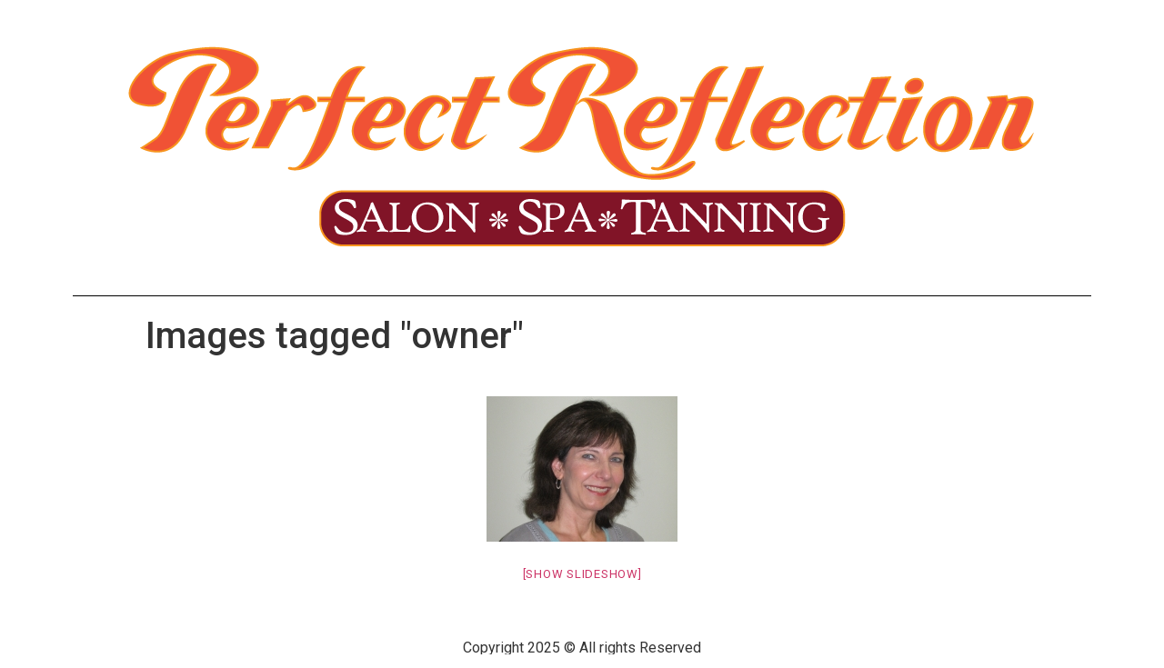

--- FILE ---
content_type: text/html; charset=UTF-8
request_url: https://perfectreflectionsalon.com/ngg_tag/owner/
body_size: 6400
content:
<!doctype html>
<html lang="en-US">
<head>
	<meta charset="UTF-8">
		<meta name="viewport" content="width=device-width, initial-scale=1">
	<link rel="profile" href="https://gmpg.org/xfn/11">
	<title>owner &#8211; Perfect Reflection</title>
<meta name='robots' content='max-image-preview:large' />
<link rel='dns-prefetch' href='//maxcdn.bootstrapcdn.com' />
<link rel='dns-prefetch' href='//s.w.org' />
<link rel="alternate" type="application/rss+xml" title="Perfect Reflection &raquo; Feed" href="https://perfectreflectionsalon.com/feed/" />
<link rel="alternate" type="application/rss+xml" title="Perfect Reflection &raquo; Comments Feed" href="https://perfectreflectionsalon.com/comments/feed/" />
		<script type="text/javascript">
			window._wpemojiSettings = {"baseUrl":"https:\/\/s.w.org\/images\/core\/emoji\/13.0.1\/72x72\/","ext":".png","svgUrl":"https:\/\/s.w.org\/images\/core\/emoji\/13.0.1\/svg\/","svgExt":".svg","source":{"concatemoji":"https:\/\/perfectreflectionsalon.com\/wp-includes\/js\/wp-emoji-release.min.js?ver=5.7.14"}};
			!function(e,a,t){var n,r,o,i=a.createElement("canvas"),p=i.getContext&&i.getContext("2d");function s(e,t){var a=String.fromCharCode;p.clearRect(0,0,i.width,i.height),p.fillText(a.apply(this,e),0,0);e=i.toDataURL();return p.clearRect(0,0,i.width,i.height),p.fillText(a.apply(this,t),0,0),e===i.toDataURL()}function c(e){var t=a.createElement("script");t.src=e,t.defer=t.type="text/javascript",a.getElementsByTagName("head")[0].appendChild(t)}for(o=Array("flag","emoji"),t.supports={everything:!0,everythingExceptFlag:!0},r=0;r<o.length;r++)t.supports[o[r]]=function(e){if(!p||!p.fillText)return!1;switch(p.textBaseline="top",p.font="600 32px Arial",e){case"flag":return s([127987,65039,8205,9895,65039],[127987,65039,8203,9895,65039])?!1:!s([55356,56826,55356,56819],[55356,56826,8203,55356,56819])&&!s([55356,57332,56128,56423,56128,56418,56128,56421,56128,56430,56128,56423,56128,56447],[55356,57332,8203,56128,56423,8203,56128,56418,8203,56128,56421,8203,56128,56430,8203,56128,56423,8203,56128,56447]);case"emoji":return!s([55357,56424,8205,55356,57212],[55357,56424,8203,55356,57212])}return!1}(o[r]),t.supports.everything=t.supports.everything&&t.supports[o[r]],"flag"!==o[r]&&(t.supports.everythingExceptFlag=t.supports.everythingExceptFlag&&t.supports[o[r]]);t.supports.everythingExceptFlag=t.supports.everythingExceptFlag&&!t.supports.flag,t.DOMReady=!1,t.readyCallback=function(){t.DOMReady=!0},t.supports.everything||(n=function(){t.readyCallback()},a.addEventListener?(a.addEventListener("DOMContentLoaded",n,!1),e.addEventListener("load",n,!1)):(e.attachEvent("onload",n),a.attachEvent("onreadystatechange",function(){"complete"===a.readyState&&t.readyCallback()})),(n=t.source||{}).concatemoji?c(n.concatemoji):n.wpemoji&&n.twemoji&&(c(n.twemoji),c(n.wpemoji)))}(window,document,window._wpemojiSettings);
		</script>
		<style type="text/css">
img.wp-smiley,
img.emoji {
	display: inline !important;
	border: none !important;
	box-shadow: none !important;
	height: 1em !important;
	width: 1em !important;
	margin: 0 .07em !important;
	vertical-align: -0.1em !important;
	background: none !important;
	padding: 0 !important;
}
</style>
	<link rel='stylesheet' id='sgr-css'  href='https://perfectreflectionsalon.com/wp-content/plugins/simple-google-recaptcha/sgr.css?ver=1683319639' type='text/css' media='all' />
<style id='cf-frontend-style-inline-css' type='text/css'>
@font-face {
	font-family: 'Quentin';
	font-weight: 400;
	font-display: auto;
	src: url('https://perfectreflectionsalon.com/wp-content/uploads/2020/04/Quentin.otf') format('OpenType');
}
</style>
<link rel='stylesheet' id='wp-block-library-css'  href='https://perfectreflectionsalon.com/wp-includes/css/dist/block-library/style.min.css?ver=5.7.14' type='text/css' media='all' />
<link rel='stylesheet' id='email-subscribers-css'  href='https://perfectreflectionsalon.com/wp-content/plugins/email-subscribers/lite/public/css/email-subscribers-public.css?ver=5.9.12' type='text/css' media='all' />
<link rel='stylesheet' id='ls_bw_style-css'  href='https://perfectreflectionsalon.com/wp-content/plugins/loomisoft-button-widget/css/style.css?ver=1.2.1' type='text/css' media='all' />
<link rel='stylesheet' id='wprev-fb-combine-css'  href='https://perfectreflectionsalon.com/wp-content/plugins/wp-facebook-reviews/public/css/wprev-fb-combine.css?ver=13.9' type='text/css' media='all' />
<link rel='stylesheet' id='ngg_trigger_buttons-css'  href='https://perfectreflectionsalon.com/wp-content/plugins/nextgen-gallery/static/GalleryDisplay/trigger_buttons.css?ver=4.0.3' type='text/css' media='all' />
<link rel='stylesheet' id='fancybox-0-css'  href='https://perfectreflectionsalon.com/wp-content/plugins/nextgen-gallery/static/Lightbox/fancybox/jquery.fancybox-1.3.4.css?ver=4.0.3' type='text/css' media='all' />
<link rel='stylesheet' id='fontawesome_v4_shim_style-css'  href='https://perfectreflectionsalon.com/wp-content/plugins/nextgen-gallery/static/FontAwesome/css/v4-shims.min.css?ver=5.7.14' type='text/css' media='all' />
<link rel='stylesheet' id='fontawesome-css'  href='https://perfectreflectionsalon.com/wp-content/plugins/nextgen-gallery/static/FontAwesome/css/all.min.css?ver=5.7.14' type='text/css' media='all' />
<link rel='stylesheet' id='nextgen_pagination_style-css'  href='https://perfectreflectionsalon.com/wp-content/plugins/nextgen-gallery/static/GalleryDisplay/pagination_style.css?ver=4.0.3' type='text/css' media='all' />
<link rel='stylesheet' id='nextgen_basic_thumbnails_style-css'  href='https://perfectreflectionsalon.com/wp-content/plugins/nextgen-gallery/static/Thumbnails/nextgen_basic_thumbnails.css?ver=4.0.3' type='text/css' media='all' />
<link rel='stylesheet' id='cff-css'  href='https://perfectreflectionsalon.com/wp-content/plugins/custom-facebook-feed/assets/css/cff-style.min.css?ver=4.3.4' type='text/css' media='all' />
<link rel='stylesheet' id='sb-font-awesome-css'  href='https://maxcdn.bootstrapcdn.com/font-awesome/4.7.0/css/font-awesome.min.css?ver=5.7.14' type='text/css' media='all' />
<link rel='stylesheet' id='hello-elementor-css'  href='https://perfectreflectionsalon.com/wp-content/themes/hello-elementor/style.min.css?ver=2.2.0' type='text/css' media='all' />
<link rel='stylesheet' id='hello-elementor-theme-style-css'  href='https://perfectreflectionsalon.com/wp-content/themes/hello-elementor/theme.min.css?ver=2.2.0' type='text/css' media='all' />
<link rel='stylesheet' id='elementor-icons-css'  href='https://perfectreflectionsalon.com/wp-content/plugins/elementor/assets/lib/eicons/css/elementor-icons.min.css?ver=5.15.0' type='text/css' media='all' />
<link rel='stylesheet' id='elementor-frontend-legacy-css'  href='https://perfectreflectionsalon.com/wp-content/plugins/elementor/assets/css/frontend-legacy.min.css?ver=3.6.7' type='text/css' media='all' />
<link rel='stylesheet' id='elementor-frontend-css'  href='https://perfectreflectionsalon.com/wp-content/plugins/elementor/assets/css/frontend.min.css?ver=3.6.7' type='text/css' media='all' />
<link rel='stylesheet' id='elementor-post-941-css'  href='https://perfectreflectionsalon.com/wp-content/uploads/elementor/css/post-941.css?ver=1690137423' type='text/css' media='all' />
<link rel='stylesheet' id='cffstyles-css'  href='https://perfectreflectionsalon.com/wp-content/plugins/custom-facebook-feed/assets/css/cff-style.min.css?ver=4.3.4' type='text/css' media='all' />
<link rel='stylesheet' id='elementor-pro-css'  href='https://perfectreflectionsalon.com/wp-content/plugins/elementor-pro/assets/css/frontend.min.css?ver=3.2.2' type='text/css' media='all' />
<link rel='stylesheet' id='font-awesome-5-all-css'  href='https://perfectreflectionsalon.com/wp-content/plugins/elementor/assets/lib/font-awesome/css/all.min.css?ver=4.11.59' type='text/css' media='all' />
<link rel='stylesheet' id='font-awesome-4-shim-css'  href='https://perfectreflectionsalon.com/wp-content/plugins/elementor/assets/lib/font-awesome/css/v4-shims.min.css?ver=3.6.7' type='text/css' media='all' />
<link rel='stylesheet' id='elementor-post-945-css'  href='https://perfectreflectionsalon.com/wp-content/uploads/elementor/css/post-945.css?ver=1758733833' type='text/css' media='all' />
<link rel='stylesheet' id='elementor-post-958-css'  href='https://perfectreflectionsalon.com/wp-content/uploads/elementor/css/post-958.css?ver=1690137423' type='text/css' media='all' />
<link rel='stylesheet' id='msl-main-css'  href='https://perfectreflectionsalon.com/wp-content/plugins/master-slider/public/assets/css/masterslider.main.css?ver=3.11.0' type='text/css' media='all' />
<link rel='stylesheet' id='msl-custom-css'  href='https://perfectreflectionsalon.com/wp-content/uploads/master-slider/custom.css?ver=6.5' type='text/css' media='all' />
<link rel='stylesheet' id='google-fonts-1-css'  href='https://fonts.googleapis.com/css?family=Merriweather%3A100%2C100italic%2C200%2C200italic%2C300%2C300italic%2C400%2C400italic%2C500%2C500italic%2C600%2C600italic%2C700%2C700italic%2C800%2C800italic%2C900%2C900italic%7CCrimson+Pro%3A100%2C100italic%2C200%2C200italic%2C300%2C300italic%2C400%2C400italic%2C500%2C500italic%2C600%2C600italic%2C700%2C700italic%2C800%2C800italic%2C900%2C900italic%7CRoboto%3A100%2C100italic%2C200%2C200italic%2C300%2C300italic%2C400%2C400italic%2C500%2C500italic%2C600%2C600italic%2C700%2C700italic%2C800%2C800italic%2C900%2C900italic&#038;display=auto&#038;ver=5.7.14' type='text/css' media='all' />
<script type='text/javascript' id='sgr-js-extra'>
/* <![CDATA[ */
var sgr = {"sgr_site_key":"6Lfv4iAUAAAAAMmnZrbMnDwxY24HwIUZW7vpYLjG"};
/* ]]> */
</script>
<script type='text/javascript' src='https://perfectreflectionsalon.com/wp-content/plugins/simple-google-recaptcha/sgr.js?ver=1683319639' id='sgr-js'></script>
<script type='text/javascript' src='https://perfectreflectionsalon.com/wp-includes/js/jquery/jquery.min.js?ver=3.5.1' id='jquery-core-js'></script>
<script type='text/javascript' src='https://perfectreflectionsalon.com/wp-includes/js/jquery/jquery-migrate.min.js?ver=3.3.2' id='jquery-migrate-js'></script>
<script type='text/javascript' src='https://perfectreflectionsalon.com/wp-content/plugins/wp-facebook-reviews/public/js/wprs-unslider-swipe.js?ver=13.9' id='wp-fb-reviews_unslider-swipe-min-js'></script>
<script type='text/javascript' id='wp-fb-reviews_plublic-js-extra'>
/* <![CDATA[ */
var wprevpublicjs_script_vars = {"wpfb_nonce":"cede1f337c","wpfb_ajaxurl":"https:\/\/perfectreflectionsalon.com\/wp-admin\/admin-ajax.php","wprevpluginsurl":"https:\/\/perfectreflectionsalon.com\/wp-content\/plugins\/wp-facebook-reviews"};
/* ]]> */
</script>
<script type='text/javascript' src='https://perfectreflectionsalon.com/wp-content/plugins/wp-facebook-reviews/public/js/wprev-public.js?ver=13.9' id='wp-fb-reviews_plublic-js'></script>
<script type='text/javascript' id='photocrati_ajax-js-extra'>
/* <![CDATA[ */
var photocrati_ajax = {"url":"https:\/\/perfectreflectionsalon.com\/index.php?photocrati_ajax=1","rest_url":"https:\/\/perfectreflectionsalon.com\/wp-json\/","wp_home_url":"https:\/\/perfectreflectionsalon.com","wp_site_url":"https:\/\/perfectreflectionsalon.com","wp_root_url":"https:\/\/perfectreflectionsalon.com","wp_plugins_url":"https:\/\/perfectreflectionsalon.com\/wp-content\/plugins","wp_content_url":"https:\/\/perfectreflectionsalon.com\/wp-content","wp_includes_url":"https:\/\/perfectreflectionsalon.com\/wp-includes\/","ngg_param_slug":"nggallery","rest_nonce":"88cfd20360"};
/* ]]> */
</script>
<script type='text/javascript' src='https://perfectreflectionsalon.com/wp-content/plugins/nextgen-gallery/static/Legacy/ajax.min.js?ver=4.0.3' id='photocrati_ajax-js'></script>
<script type='text/javascript' src='https://perfectreflectionsalon.com/wp-content/plugins/nextgen-gallery/static/FontAwesome/js/v4-shims.min.js?ver=5.3.1' id='fontawesome_v4_shim-js'></script>
<script type='text/javascript' defer crossorigin="anonymous" data-auto-replace-svg="false" data-keep-original-source="false" data-search-pseudo-elements src='https://perfectreflectionsalon.com/wp-content/plugins/nextgen-gallery/static/FontAwesome/js/all.min.js?ver=5.3.1' id='fontawesome-js'></script>
<script type='text/javascript' src='https://perfectreflectionsalon.com/wp-content/plugins/nextgen-gallery/static/Thumbnails/nextgen_basic_thumbnails.js?ver=4.0.3' id='nextgen_basic_thumbnails_script-js'></script>
<script type='text/javascript' src='https://perfectreflectionsalon.com/wp-content/plugins/elementor/assets/lib/font-awesome/js/v4-shims.min.js?ver=3.6.7' id='font-awesome-4-shim-js'></script>
<link rel="https://api.w.org/" href="https://perfectreflectionsalon.com/wp-json/" /><link rel="alternate" type="application/json" href="https://perfectreflectionsalon.com/wp-json/wp/v2/posts/0" /><link rel="EditURI" type="application/rsd+xml" title="RSD" href="https://perfectreflectionsalon.com/xmlrpc.php?rsd" />
<link rel="wlwmanifest" type="application/wlwmanifest+xml" href="https://perfectreflectionsalon.com/wp-includes/wlwmanifest.xml" /> 
<meta name="generator" content="WordPress 5.7.14" />
<link rel="canonical" href="https://perfectreflectionsalon.com/?p=6" />
<link rel="alternate" type="application/json+oembed" href="https://perfectreflectionsalon.com/wp-json/oembed/1.0/embed?url" />
<link rel="alternate" type="text/xml+oembed" href="https://perfectreflectionsalon.com/wp-json/oembed/1.0/embed?url&#038;format=xml" />
<script>var ms_grabbing_curosr = 'https://perfectreflectionsalon.com/wp-content/plugins/master-slider/public/assets/css/common/grabbing.cur', ms_grab_curosr = 'https://perfectreflectionsalon.com/wp-content/plugins/master-slider/public/assets/css/common/grab.cur';</script>
<meta name="generator" content="MasterSlider 3.11.0 - Responsive Touch Image Slider | avt.li/msf" />
</head>
<body data-rsssl=1 class="-template-default page page-id-6 wp-custom-logo _masterslider _ms_version_3.11.0 elementor-default elementor-kit-941">

		<div data-elementor-type="header" data-elementor-id="945" class="elementor elementor-945 elementor-location-header">
		<div class="elementor-section-wrap">
					<section class="elementor-section elementor-top-section elementor-element elementor-element-f2b6806 elementor-section-boxed elementor-section-height-default elementor-section-height-default" data-id="f2b6806" data-element_type="section">
						<div class="elementor-container elementor-column-gap-default">
							<div class="elementor-row">
					<div class="elementor-column elementor-col-100 elementor-top-column elementor-element elementor-element-0fdf64c" data-id="0fdf64c" data-element_type="column">
			<div class="elementor-column-wrap elementor-element-populated">
							<div class="elementor-widget-wrap">
						<div class="elementor-element elementor-element-246127b elementor-widget elementor-widget-theme-site-logo elementor-widget-image" data-id="246127b" data-element_type="widget" data-widget_type="theme-site-logo.default">
				<div class="elementor-widget-container">
								<div class="elementor-image">
													<a href="https://perfectreflectionsalon.com">
							<img width="1024" height="293" src="https://perfectreflectionsalon.com/wp-content/uploads/2018/03/cropped-perfect-reflections-1.png" class="attachment-full size-full" alt="" loading="lazy" srcset="https://perfectreflectionsalon.com/wp-content/uploads/2018/03/cropped-perfect-reflections-1.png 1024w, https://perfectreflectionsalon.com/wp-content/uploads/2018/03/cropped-perfect-reflections-1-300x86.png 300w, https://perfectreflectionsalon.com/wp-content/uploads/2018/03/cropped-perfect-reflections-1-768x220.png 768w" sizes="(max-width: 1024px) 100vw, 1024px" />								</a>
														</div>
						</div>
				</div>
				<div class="elementor-element elementor-element-642d5e3 elementor-widget-divider--view-line elementor-widget elementor-widget-divider" data-id="642d5e3" data-element_type="widget" data-widget_type="divider.default">
				<div class="elementor-widget-container">
					<div class="elementor-divider">
			<span class="elementor-divider-separator">
						</span>
		</div>
				</div>
				</div>
						</div>
					</div>
		</div>
								</div>
					</div>
		</section>
				</div>
		</div>
		
<main class="site-main post-0 page type-page status-publish hentry" role="main">
			<header class="page-header">
			<h1 class="entry-title">Images tagged &quot;owner&quot;</h1>		</header>
		<div class="page-content">
		<!-- default-view.php -->
<div
	class="ngg-galleryoverview default-view
	 ngg-ajax-pagination-none	"
	id="ngg-gallery-3787871f2521b7623c23fe71485d2811-1">

		<!-- Thumbnails -->
				<div id="ngg-image-0" class="ngg-gallery-thumbnail-box
											"
			>
						<div class="ngg-gallery-thumbnail">
			<a href="https://perfectreflectionsalon.com/wp-content/gallery/personnel/IMG_3346.JPG"
				title="“The best, place to get a haircut in St. Croix County and beyond. I have had haircuts in places like London, Ukraine, Bulgaria and France and Lori is still my favorite. The way I want it when I needed and always pleasant. What more could you ask for...?”-Krastyo"
				data-src="https://perfectreflectionsalon.com/wp-content/gallery/personnel/IMG_3346.JPG"
				data-thumbnail="https://perfectreflectionsalon.com/wp-content/gallery/personnel/thumbs/thumbs_IMG_3346.JPG"
				data-image-id="115"
				data-title="Lori - Owner / Stylist"
				data-description="“The best, place to get a haircut in St. Croix County and beyond. I have had haircuts in places like London, Ukraine, Bulgaria and France and Lori is still my favorite. The way I want it when I needed and always pleasant. What more could you ask for...?”-Krastyo"
				data-image-slug="img_3346"
				class="ngg-fancybox" rel="3787871f2521b7623c23fe71485d2811">
				<img
					title="Lori - Owner / Stylist"
					alt="Lori - Owner / Stylist"
					src="https://perfectreflectionsalon.com/wp-content/gallery/personnel/thumbs/thumbs_IMG_3346.JPG"
					width="210"
					height="160"
					style="max-width:100%;"
				/>
			</a>
		</div>
							</div>
			
	
	<br style="clear: both" />

		<div class="slideshowlink">
		<a href='https://perfectreflectionsalon.com/ngg_tag/owner/nggallery/slideshow'>[Show slideshow]</a>

	</div>
	
		<!-- Pagination -->
		<div class='ngg-clear'></div>	</div>

		<div class="post-tags">
					</div>
			</div>

	<section id="comments" class="comments-area">

	


</section><!-- .comments-area -->
</main>

			<div data-elementor-type="footer" data-elementor-id="958" class="elementor elementor-958 elementor-location-footer">
		<div class="elementor-section-wrap">
					<section class="elementor-section elementor-top-section elementor-element elementor-element-63f8ce2 elementor-section-boxed elementor-section-height-default elementor-section-height-default" data-id="63f8ce2" data-element_type="section">
						<div class="elementor-container elementor-column-gap-default">
							<div class="elementor-row">
					<div class="elementor-column elementor-col-100 elementor-top-column elementor-element elementor-element-167e982" data-id="167e982" data-element_type="column">
			<div class="elementor-column-wrap elementor-element-populated">
							<div class="elementor-widget-wrap">
						<div class="elementor-element elementor-element-b855739 elementor-widget elementor-widget-text-editor" data-id="b855739" data-element_type="widget" data-widget_type="text-editor.default">
				<div class="elementor-widget-container">
								<div class="elementor-text-editor elementor-clearfix">
				Copyright 2025 © All rights Reserved					</div>
						</div>
				</div>
						</div>
					</div>
		</div>
								</div>
					</div>
		</section>
				</div>
		</div>
		
<!-- Custom Facebook Feed JS -->
<script type="text/javascript">var cffajaxurl = "https://perfectreflectionsalon.com/wp-admin/admin-ajax.php";
var cfflinkhashtags = "true";
</script>
<link rel='stylesheet' id='e-animations-css'  href='https://perfectreflectionsalon.com/wp-content/plugins/elementor/assets/lib/animations/animations.min.css?ver=3.6.7' type='text/css' media='all' />
<script type='text/javascript' id='email-subscribers-js-extra'>
/* <![CDATA[ */
var es_data = {"messages":{"es_empty_email_notice":"Please enter email address","es_rate_limit_notice":"You need to wait for some time before subscribing again","es_single_optin_success_message":"Successfully Subscribed.","es_email_exists_notice":"Email Address already exists!","es_unexpected_error_notice":"Oops.. Unexpected error occurred.","es_invalid_email_notice":"Invalid email address","es_try_later_notice":"Please try after some time"},"es_ajax_url":"https:\/\/perfectreflectionsalon.com\/wp-admin\/admin-ajax.php"};
/* ]]> */
</script>
<script type='text/javascript' src='https://perfectreflectionsalon.com/wp-content/plugins/email-subscribers/lite/public/js/email-subscribers-public.js?ver=5.9.12' id='email-subscribers-js'></script>
<script type='text/javascript' id='ngg_common-js-extra'>
/* <![CDATA[ */

var galleries = {};
galleries.gallery_3787871f2521b7623c23fe71485d2811 = {"ID":"3787871f2521b7623c23fe71485d2811","album_ids":[],"container_ids":["owner"],"display":"","display_settings":{"display_view":"default-view.php","images_per_page":"20","number_of_columns":0,"thumbnail_width":210,"thumbnail_height":160,"show_all_in_lightbox":0,"ajax_pagination":0,"use_imagebrowser_effect":0,"template":"","display_no_images_error":1,"disable_pagination":0,"show_slideshow_link":1,"slideshow_link_text":"[Show slideshow]","override_thumbnail_settings":0,"thumbnail_quality":"100","thumbnail_crop":1,"thumbnail_watermark":0,"ngg_triggers_display":"never","use_lightbox_effect":true},"display_type":"photocrati-nextgen_basic_thumbnails","effect_code":null,"entity_ids":[],"excluded_container_ids":[],"exclusions":[],"gallery_ids":[],"id":"3787871f2521b7623c23fe71485d2811","ids":null,"image_ids":[],"images_list_count":null,"inner_content":null,"is_album_gallery":null,"maximum_entity_count":500,"order_by":"sortorder","order_direction":"ASC","returns":"included","skip_excluding_globally_excluded_images":null,"slug":"owner","sortorder":[],"source":"tags","src":"","tag_ids":[],"tagcloud":false,"transient_id":null,"__defaults_set":null};
galleries.gallery_3787871f2521b7623c23fe71485d2811.wordpress_page_root = false;
var nextgen_lightbox_settings = {"static_path":"https:\/\/perfectreflectionsalon.com\/wp-content\/plugins\/nextgen-gallery\/static\/Lightbox\/{placeholder}","context":"nextgen_images"};
/* ]]> */
</script>
<script type='text/javascript' src='https://perfectreflectionsalon.com/wp-content/plugins/nextgen-gallery/static/GalleryDisplay/common.js?ver=4.0.3' id='ngg_common-js'></script>
<script type='text/javascript' id='ngg_common-js-after'>
            var nggLastTimeoutVal = 1000;

            var nggRetryFailedImage = function(img) {
                setTimeout(function(){
                    img.src = img.src;
                }, nggLastTimeoutVal);

                nggLastTimeoutVal += 500;
            }
</script>
<script type='text/javascript' src='https://perfectreflectionsalon.com/wp-content/plugins/nextgen-gallery/static/Lightbox/lightbox_context.js?ver=4.0.3' id='ngg_lightbox_context-js'></script>
<script type='text/javascript' src='https://perfectreflectionsalon.com/wp-content/plugins/nextgen-gallery/static/Lightbox/fancybox/jquery.easing-1.3.pack.js?ver=4.0.3' id='fancybox-0-js'></script>
<script type='text/javascript' src='https://perfectreflectionsalon.com/wp-content/plugins/nextgen-gallery/static/Lightbox/fancybox/jquery.fancybox-1.3.4.pack.js?ver=4.0.3' id='fancybox-1-js'></script>
<script type='text/javascript' src='https://perfectreflectionsalon.com/wp-content/plugins/nextgen-gallery/static/Lightbox/fancybox/nextgen_fancybox_init.js?ver=4.0.3' id='fancybox-2-js'></script>
<script type='text/javascript' id='cffscripts-js-extra'>
/* <![CDATA[ */
var cffOptions = {"placeholder":"https:\/\/perfectreflectionsalon.com\/wp-content\/plugins\/custom-facebook-feed\/assets\/img\/placeholder.png"};
/* ]]> */
</script>
<script type='text/javascript' src='https://perfectreflectionsalon.com/wp-content/plugins/custom-facebook-feed/assets/js/cff-scripts.js?ver=4.3.4' id='cffscripts-js'></script>
<script type='text/javascript' src='https://perfectreflectionsalon.com/wp-includes/js/wp-embed.min.js?ver=5.7.14' id='wp-embed-js'></script>
<script type='text/javascript' src='https://perfectreflectionsalon.com/wp-content/plugins/elementor-pro/assets/js/webpack-pro.runtime.min.js?ver=3.2.2' id='elementor-pro-webpack-runtime-js'></script>
<script type='text/javascript' src='https://perfectreflectionsalon.com/wp-content/plugins/elementor/assets/js/webpack.runtime.min.js?ver=3.6.7' id='elementor-webpack-runtime-js'></script>
<script type='text/javascript' src='https://perfectreflectionsalon.com/wp-content/plugins/elementor/assets/js/frontend-modules.min.js?ver=3.6.7' id='elementor-frontend-modules-js'></script>
<script type='text/javascript' src='https://perfectreflectionsalon.com/wp-content/plugins/elementor-pro/assets/lib/sticky/jquery.sticky.min.js?ver=3.2.2' id='elementor-sticky-js'></script>
<script type='text/javascript' id='elementor-pro-frontend-js-before'>
var ElementorProFrontendConfig = {"ajaxurl":"https:\/\/perfectreflectionsalon.com\/wp-admin\/admin-ajax.php","nonce":"2d1fa388ef","urls":{"assets":"https:\/\/perfectreflectionsalon.com\/wp-content\/plugins\/elementor-pro\/assets\/"},"i18n":{"toc_no_headings_found":"No headings were found on this page."},"shareButtonsNetworks":{"facebook":{"title":"Facebook","has_counter":true},"twitter":{"title":"Twitter"},"google":{"title":"Google+","has_counter":true},"linkedin":{"title":"LinkedIn","has_counter":true},"pinterest":{"title":"Pinterest","has_counter":true},"reddit":{"title":"Reddit","has_counter":true},"vk":{"title":"VK","has_counter":true},"odnoklassniki":{"title":"OK","has_counter":true},"tumblr":{"title":"Tumblr"},"digg":{"title":"Digg"},"skype":{"title":"Skype"},"stumbleupon":{"title":"StumbleUpon","has_counter":true},"mix":{"title":"Mix"},"telegram":{"title":"Telegram"},"pocket":{"title":"Pocket","has_counter":true},"xing":{"title":"XING","has_counter":true},"whatsapp":{"title":"WhatsApp"},"email":{"title":"Email"},"print":{"title":"Print"}},"facebook_sdk":{"lang":"en_US","app_id":""},"lottie":{"defaultAnimationUrl":"https:\/\/perfectreflectionsalon.com\/wp-content\/plugins\/elementor-pro\/modules\/lottie\/assets\/animations\/default.json"}};
</script>
<script type='text/javascript' src='https://perfectreflectionsalon.com/wp-content/plugins/elementor-pro/assets/js/frontend.min.js?ver=3.2.2' id='elementor-pro-frontend-js'></script>
<script type='text/javascript' src='https://perfectreflectionsalon.com/wp-content/plugins/elementor/assets/lib/waypoints/waypoints.min.js?ver=4.0.2' id='elementor-waypoints-js'></script>
<script type='text/javascript' src='https://perfectreflectionsalon.com/wp-includes/js/jquery/ui/core.min.js?ver=1.12.1' id='jquery-ui-core-js'></script>
<script type='text/javascript' src='https://perfectreflectionsalon.com/wp-content/plugins/elementor/assets/lib/swiper/swiper.min.js?ver=5.3.6' id='swiper-js'></script>
<script type='text/javascript' src='https://perfectreflectionsalon.com/wp-content/plugins/elementor/assets/lib/share-link/share-link.min.js?ver=3.6.7' id='share-link-js'></script>
<script type='text/javascript' src='https://perfectreflectionsalon.com/wp-content/plugins/elementor/assets/lib/dialog/dialog.min.js?ver=4.9.0' id='elementor-dialog-js'></script>
<script type='text/javascript' id='elementor-frontend-js-extra'>
/* <![CDATA[ */
var PremiumSettings = {"ajaxurl":"https:\/\/perfectreflectionsalon.com\/wp-admin\/admin-ajax.php","nonce":"340beacac1"};
/* ]]> */
</script>
<script type='text/javascript' id='elementor-frontend-js-before'>
var elementorFrontendConfig = {"environmentMode":{"edit":false,"wpPreview":false,"isScriptDebug":false},"i18n":{"shareOnFacebook":"Share on Facebook","shareOnTwitter":"Share on Twitter","pinIt":"Pin it","download":"Download","downloadImage":"Download image","fullscreen":"Fullscreen","zoom":"Zoom","share":"Share","playVideo":"Play Video","previous":"Previous","next":"Next","close":"Close"},"is_rtl":false,"breakpoints":{"xs":0,"sm":480,"md":768,"lg":1025,"xl":1440,"xxl":1600},"responsive":{"breakpoints":{"mobile":{"label":"Mobile","value":767,"default_value":767,"direction":"max","is_enabled":true},"mobile_extra":{"label":"Mobile Extra","value":880,"default_value":880,"direction":"max","is_enabled":false},"tablet":{"label":"Tablet","value":1024,"default_value":1024,"direction":"max","is_enabled":true},"tablet_extra":{"label":"Tablet Extra","value":1200,"default_value":1200,"direction":"max","is_enabled":false},"laptop":{"label":"Laptop","value":1366,"default_value":1366,"direction":"max","is_enabled":false},"widescreen":{"label":"Widescreen","value":2400,"default_value":2400,"direction":"min","is_enabled":false}}},"version":"3.6.7","is_static":false,"experimentalFeatures":{"e_import_export":true,"e_hidden_wordpress_widgets":true,"landing-pages":true,"elements-color-picker":true,"favorite-widgets":true,"admin-top-bar":true,"form-submissions":true},"urls":{"assets":"https:\/\/perfectreflectionsalon.com\/wp-content\/plugins\/elementor\/assets\/"},"settings":{"editorPreferences":[]},"kit":{"active_breakpoints":["viewport_mobile","viewport_tablet"],"global_image_lightbox":"yes","lightbox_enable_counter":"yes","lightbox_enable_fullscreen":"yes","lightbox_enable_zoom":"yes","lightbox_enable_share":"yes","lightbox_title_src":"title","lightbox_description_src":"description"},"post":{"id":0,"title":"owner%20%E2%80%93%20Perfect%20Reflection","excerpt":"","featuredImage":false}};
</script>
<script type='text/javascript' src='https://perfectreflectionsalon.com/wp-content/plugins/elementor/assets/js/frontend.min.js?ver=3.6.7' id='elementor-frontend-js'></script>
<script type='text/javascript' src='https://perfectreflectionsalon.com/wp-content/plugins/elementor-pro/assets/js/preloaded-elements-handlers.min.js?ver=3.2.2' id='pro-preloaded-elements-handlers-js'></script>
<script type='text/javascript' src='https://perfectreflectionsalon.com/wp-content/plugins/elementor/assets/js/preloaded-modules.min.js?ver=3.6.7' id='preloaded-modules-js'></script>

</body>
</html>


--- FILE ---
content_type: text/css
request_url: https://perfectreflectionsalon.com/wp-content/plugins/loomisoft-button-widget/css/style.css?ver=1.2.1
body_size: 172
content:
/**
 * Button Widget Plugin by Loomisoft - Front-End CSS
 * Copyright (c) 2017 Loomisoft (www.loomisoft.com)
 */

.ls-button-widget-clearfix:before,
.ls-button-widget-clearfix:after {
	content: ' ';
	display: table;
}

.ls-button-widget-clearfix:after {
	clear: both;
}

.ls-button-widget-container {
	margin: 10px 0;
	padding: 0;
	border: none;
	background: none;
	position: relative;
	z-index: 999;
}

.ls-button-widget-outer {
	margin: 0;
	padding: 0;
	border: none;
	background: none;
}

.ls-button-widget-inner {
	margin: 0 auto;
	padding: 0;
	border: none;
	background: none;
}

.ls-button-widget-inner-center {
	display: table;
}

.ls-button-widget-inner-left {
	float: left;
}

.ls-button-widget-inner-right {
	float: right;
}

.ls-button-widget-inner-full-width {

}

.ls-button-widget-link, .ls-button-widget-link:link, .ls-button-widget-link:active, .ls-button-widget-link:visited {
	margin: 0 !important;
	padding: 10px 5px !important;
	border: 0 solid #17675a !important;
	-webkit-border-radius: 0 !important;
	-moz-border-radius: 0 !important;
	border-radius: 0 !important;
	background: #3ebcc2 !important;
	color: #ffffff !important;
	text-align: center !important;
	font-weight: normal !important;
	font-style: normal !important;
	line-height: 1.5em !important;
	text-decoration: none !important;
	display: block !important;
	transition: all 0.2s linear !important;
}

.ls-button-widget-link:hover {
	margin: 0 !important;
	padding: 10px 5px !important;
	border: 0 solid #17675a !important;
	-webkit-border-radius: 0 !important;
	-moz-border-radius: 0 !important;
	border-radius: 0 !important;
	background: #17675a !important;
	color: #ffffff !important;
	text-align: center !important;
	font-weight: normal !important;
	font-style: normal !important;
	line-height: 1.5em !important;
	text-decoration: none !important;
	display: block !important;
	transition: all 0.2s linear !important;
}


--- FILE ---
content_type: text/css
request_url: https://perfectreflectionsalon.com/wp-content/uploads/elementor/css/post-945.css?ver=1758733833
body_size: -152
content:
.elementor-945 .elementor-element.elementor-element-642d5e3{--divider-border-style:solid;--divider-color:#000;--divider-border-width:1px;}.elementor-945 .elementor-element.elementor-element-642d5e3 .elementor-divider-separator{width:100%;}.elementor-945 .elementor-element.elementor-element-642d5e3 .elementor-divider{padding-top:2px;padding-bottom:2px;}

--- FILE ---
content_type: text/css
request_url: https://perfectreflectionsalon.com/wp-content/uploads/elementor/css/post-958.css?ver=1690137423
body_size: -230
content:
.elementor-958 .elementor-element.elementor-element-b855739{text-align:center;}